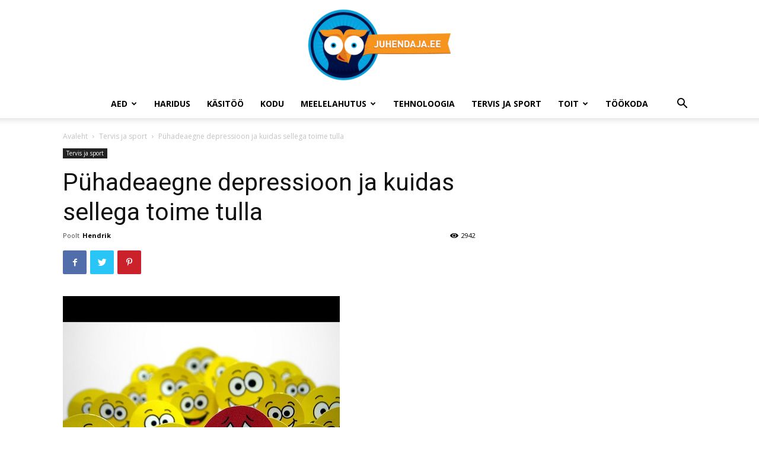

--- FILE ---
content_type: text/html; charset=UTF-8
request_url: https://juhendaja.ee/puhadeaegne-depressioon-ja-kuidas-sellega-toime-tulla-0374samm0/
body_size: 18820
content:
<!doctype html >
<!--[if IE 8]>    <html class="ie8" lang="en"> <![endif]-->
<!--[if IE 9]>    <html class="ie9" lang="en"> <![endif]-->
<!--[if gt IE 8]><!--> <html lang="et"> <!--<![endif]-->
<head>
    
    <meta charset="UTF-8" />
    <meta name="viewport" content="width=device-width, initial-scale=1.0">
    <link rel="pingback" href="https://juhendaja.ee/xmlrpc.php" />
    <meta name='robots' content='index, follow, max-image-preview:large, max-snippet:-1, max-video-preview:-1' />
	<style>img:is([sizes="auto" i], [sizes^="auto," i]) { contain-intrinsic-size: 3000px 1500px }</style>
	<meta property="og:image" content="https://juhendaja.ee/wp-content/uploads/2014/10/595.jpg" />
	<!-- This site is optimized with the Yoast SEO plugin v26.3 - https://yoast.com/wordpress/plugins/seo/ -->
	<title>Pühadeaegne depressioon ja kuidas sellega toime tulla - Juhendaja.ee</title>
	<link rel="canonical" href="https://juhendaja.ee/puhadeaegne-depressioon-ja-kuidas-sellega-toime-tulla-0374samm0/" />
	<meta property="og:locale" content="et_EE" />
	<meta property="og:type" content="article" />
	<meta property="og:title" content="Pühadeaegne depressioon ja kuidas sellega toime tulla - Juhendaja.ee" />
	<meta property="og:description" content="Ehkki paljude inimeste jaoks on pühad rõõmus ja helge aeg, mida täidavad peod ja sõbrad, leidub ka neid, kelle jaoks pühadehooaeg toob kaasa üksildustunde, kurbuse ja ärevuse. Seda tüüpi inimesed võivad end tunda teistest ära lõigatuna. Võib-olla vaevavad neid minevikus tehtud vead, kunagised ebaõnnestumised või ebakindel tulevik. Tegu on jõulumasendusega. Depressiivsus, kurbus ja viha, unehäired, [&hellip;]" />
	<meta property="og:url" content="https://juhendaja.ee/puhadeaegne-depressioon-ja-kuidas-sellega-toime-tulla-0374samm0/" />
	<meta property="og:site_name" content="Juhendaja.ee" />
	<meta property="article:publisher" content="https://www.facebook.com/Juhendaja" />
	<meta property="article:published_time" content="2014-10-05T14:17:57+00:00" />
	<meta property="og:image" content="https://juhendaja.ee/wp-content/uploads/2014/10/595.jpg" />
	<meta property="og:image:width" content="467" />
	<meta property="og:image:height" content="350" />
	<meta property="og:image:type" content="image/jpeg" />
	<meta name="author" content="Hendrik" />
	<meta name="twitter:label1" content="Written by" />
	<meta name="twitter:data1" content="Hendrik" />
	<meta name="twitter:label2" content="Est. reading time" />
	<meta name="twitter:data2" content="3 minutit" />
	<script type="application/ld+json" class="yoast-schema-graph">{"@context":"https://schema.org","@graph":[{"@type":"WebPage","@id":"https://juhendaja.ee/puhadeaegne-depressioon-ja-kuidas-sellega-toime-tulla-0374samm0/","url":"https://juhendaja.ee/puhadeaegne-depressioon-ja-kuidas-sellega-toime-tulla-0374samm0/","name":"Pühadeaegne depressioon ja kuidas sellega toime tulla - Juhendaja.ee","isPartOf":{"@id":"https://juhendaja.ee/#website"},"primaryImageOfPage":{"@id":"https://juhendaja.ee/puhadeaegne-depressioon-ja-kuidas-sellega-toime-tulla-0374samm0/#primaryimage"},"image":{"@id":"https://juhendaja.ee/puhadeaegne-depressioon-ja-kuidas-sellega-toime-tulla-0374samm0/#primaryimage"},"thumbnailUrl":"https://juhendaja.ee/wp-content/uploads/2014/10/595.jpg","datePublished":"2014-10-05T14:17:57+00:00","author":{"@id":"https://juhendaja.ee/#/schema/person/3b20e08bc3eea9c796d9ea016201d2d5"},"breadcrumb":{"@id":"https://juhendaja.ee/puhadeaegne-depressioon-ja-kuidas-sellega-toime-tulla-0374samm0/#breadcrumb"},"inLanguage":"et","potentialAction":[{"@type":"ReadAction","target":["https://juhendaja.ee/puhadeaegne-depressioon-ja-kuidas-sellega-toime-tulla-0374samm0/"]}]},{"@type":"ImageObject","inLanguage":"et","@id":"https://juhendaja.ee/puhadeaegne-depressioon-ja-kuidas-sellega-toime-tulla-0374samm0/#primaryimage","url":"https://juhendaja.ee/wp-content/uploads/2014/10/595.jpg","contentUrl":"https://juhendaja.ee/wp-content/uploads/2014/10/595.jpg","width":467,"height":350},{"@type":"BreadcrumbList","@id":"https://juhendaja.ee/puhadeaegne-depressioon-ja-kuidas-sellega-toime-tulla-0374samm0/#breadcrumb","itemListElement":[{"@type":"ListItem","position":1,"name":"Home","item":"https://juhendaja.ee/"},{"@type":"ListItem","position":2,"name":"Pühadeaegne depressioon ja kuidas sellega toime tulla"}]},{"@type":"WebSite","@id":"https://juhendaja.ee/#website","url":"https://juhendaja.ee/","name":"Juhendaja.ee","description":"K&auml;sit&ouml;&ouml;, kokanduse, aianduse juhendid ning tootearvustused","potentialAction":[{"@type":"SearchAction","target":{"@type":"EntryPoint","urlTemplate":"https://juhendaja.ee/?s={search_term_string}"},"query-input":{"@type":"PropertyValueSpecification","valueRequired":true,"valueName":"search_term_string"}}],"inLanguage":"et"},{"@type":"Person","@id":"https://juhendaja.ee/#/schema/person/3b20e08bc3eea9c796d9ea016201d2d5","name":"Hendrik","image":{"@type":"ImageObject","inLanguage":"et","@id":"https://juhendaja.ee/#/schema/person/image/","url":"https://secure.gravatar.com/avatar/5053fd781bb54cc005c34de4a85add55?s=96&d=mm&r=g","contentUrl":"https://secure.gravatar.com/avatar/5053fd781bb54cc005c34de4a85add55?s=96&d=mm&r=g","caption":"Hendrik"},"url":"https://juhendaja.ee/author/admin/"}]}</script>
	<!-- / Yoast SEO plugin. -->


<link rel='dns-prefetch' href='//fonts.googleapis.com' />
<link rel="alternate" type="application/rss+xml" title="Juhendaja.ee &raquo; RSS" href="https://juhendaja.ee/feed/" />
<link rel="alternate" type="application/rss+xml" title="Juhendaja.ee &raquo; Kommentaaride RSS" href="https://juhendaja.ee/comments/feed/" />
<link rel="alternate" type="application/rss+xml" title="Juhendaja.ee &raquo; Pühadeaegne depressioon ja kuidas sellega toime tulla Kommentaaride RSS" href="https://juhendaja.ee/puhadeaegne-depressioon-ja-kuidas-sellega-toime-tulla-0374samm0/feed/" />


<!-- Last Modified Schema is inserted by the WP Last Modified Info plugin v1.9.3 - https://wordpress.org/plugins/wp-last-modified-info/ -->
<script type="application/ld+json">{"@context":"https:\/\/schema.org\/","@type":"CreativeWork","dateModified":"2014-10-05T14:17:57+00:00","headline":"P\u00fchadeaegne depressioon ja kuidas sellega toime tulla","description":"Ehkki paljude inimeste jaoks on p\u00fchad r\u00f5\u00f5mus ja helge aeg, mida t\u00e4idavad peod ja s\u00f5brad, leidub ka neid, kelle jaoks p\u00fchadehooaeg toob kaasa \u00fcksildustunde, kurbuse ja \u00e4revuse. Seda t\u00fc\u00fcpi inimesed v\u00f5ivad end tunda teistest \u00e4ra l\u00f5igatuna. V\u00f5ib-olla vaevavad neid minevikus tehtud vead, kunagised eba\u00f5nnestumised v\u00f5i ebakindel tulevik. Tegu on j\u00f5ulumasendusega. Depressiivsus, kurbus ja viha, uneh\u00e4ired, nutuhood, pidevalt surmast ja enesetapust","mainEntityOfPage":{"@type":"WebPage","@id":"https:\/\/juhendaja.ee\/puhadeaegne-depressioon-ja-kuidas-sellega-toime-tulla-0374samm0\/"},"author":{"@type":"Person","name":"Hendrik","url":"https:\/\/juhendaja.ee\/author\/admin\/","description":""}}</script>

<script type="text/javascript">
/* <![CDATA[ */
window._wpemojiSettings = {"baseUrl":"https:\/\/s.w.org\/images\/core\/emoji\/15.0.3\/72x72\/","ext":".png","svgUrl":"https:\/\/s.w.org\/images\/core\/emoji\/15.0.3\/svg\/","svgExt":".svg","source":{"concatemoji":"https:\/\/juhendaja.ee\/wp-includes\/js\/wp-emoji-release.min.js?ver=6.7.4"}};
/*! This file is auto-generated */
!function(i,n){var o,s,e;function c(e){try{var t={supportTests:e,timestamp:(new Date).valueOf()};sessionStorage.setItem(o,JSON.stringify(t))}catch(e){}}function p(e,t,n){e.clearRect(0,0,e.canvas.width,e.canvas.height),e.fillText(t,0,0);var t=new Uint32Array(e.getImageData(0,0,e.canvas.width,e.canvas.height).data),r=(e.clearRect(0,0,e.canvas.width,e.canvas.height),e.fillText(n,0,0),new Uint32Array(e.getImageData(0,0,e.canvas.width,e.canvas.height).data));return t.every(function(e,t){return e===r[t]})}function u(e,t,n){switch(t){case"flag":return n(e,"\ud83c\udff3\ufe0f\u200d\u26a7\ufe0f","\ud83c\udff3\ufe0f\u200b\u26a7\ufe0f")?!1:!n(e,"\ud83c\uddfa\ud83c\uddf3","\ud83c\uddfa\u200b\ud83c\uddf3")&&!n(e,"\ud83c\udff4\udb40\udc67\udb40\udc62\udb40\udc65\udb40\udc6e\udb40\udc67\udb40\udc7f","\ud83c\udff4\u200b\udb40\udc67\u200b\udb40\udc62\u200b\udb40\udc65\u200b\udb40\udc6e\u200b\udb40\udc67\u200b\udb40\udc7f");case"emoji":return!n(e,"\ud83d\udc26\u200d\u2b1b","\ud83d\udc26\u200b\u2b1b")}return!1}function f(e,t,n){var r="undefined"!=typeof WorkerGlobalScope&&self instanceof WorkerGlobalScope?new OffscreenCanvas(300,150):i.createElement("canvas"),a=r.getContext("2d",{willReadFrequently:!0}),o=(a.textBaseline="top",a.font="600 32px Arial",{});return e.forEach(function(e){o[e]=t(a,e,n)}),o}function t(e){var t=i.createElement("script");t.src=e,t.defer=!0,i.head.appendChild(t)}"undefined"!=typeof Promise&&(o="wpEmojiSettingsSupports",s=["flag","emoji"],n.supports={everything:!0,everythingExceptFlag:!0},e=new Promise(function(e){i.addEventListener("DOMContentLoaded",e,{once:!0})}),new Promise(function(t){var n=function(){try{var e=JSON.parse(sessionStorage.getItem(o));if("object"==typeof e&&"number"==typeof e.timestamp&&(new Date).valueOf()<e.timestamp+604800&&"object"==typeof e.supportTests)return e.supportTests}catch(e){}return null}();if(!n){if("undefined"!=typeof Worker&&"undefined"!=typeof OffscreenCanvas&&"undefined"!=typeof URL&&URL.createObjectURL&&"undefined"!=typeof Blob)try{var e="postMessage("+f.toString()+"("+[JSON.stringify(s),u.toString(),p.toString()].join(",")+"));",r=new Blob([e],{type:"text/javascript"}),a=new Worker(URL.createObjectURL(r),{name:"wpTestEmojiSupports"});return void(a.onmessage=function(e){c(n=e.data),a.terminate(),t(n)})}catch(e){}c(n=f(s,u,p))}t(n)}).then(function(e){for(var t in e)n.supports[t]=e[t],n.supports.everything=n.supports.everything&&n.supports[t],"flag"!==t&&(n.supports.everythingExceptFlag=n.supports.everythingExceptFlag&&n.supports[t]);n.supports.everythingExceptFlag=n.supports.everythingExceptFlag&&!n.supports.flag,n.DOMReady=!1,n.readyCallback=function(){n.DOMReady=!0}}).then(function(){return e}).then(function(){var e;n.supports.everything||(n.readyCallback(),(e=n.source||{}).concatemoji?t(e.concatemoji):e.wpemoji&&e.twemoji&&(t(e.twemoji),t(e.wpemoji)))}))}((window,document),window._wpemojiSettings);
/* ]]> */
</script>
<style id='wp-emoji-styles-inline-css' type='text/css'>

	img.wp-smiley, img.emoji {
		display: inline !important;
		border: none !important;
		box-shadow: none !important;
		height: 1em !important;
		width: 1em !important;
		margin: 0 0.07em !important;
		vertical-align: -0.1em !important;
		background: none !important;
		padding: 0 !important;
	}
</style>
<link rel='stylesheet' id='wp-block-library-css' href='https://juhendaja.ee/wp-includes/css/dist/block-library/style.min.css?ver=6.7.4' type='text/css' media='all' />
<link rel='stylesheet' id='quads-style-css-css' href='https://juhendaja.ee/wp-content/plugins/quick-adsense-reloaded/includes/gutenberg/dist/blocks.style.build.css?ver=2.0.95' type='text/css' media='all' />
<style id='classic-theme-styles-inline-css' type='text/css'>
/*! This file is auto-generated */
.wp-block-button__link{color:#fff;background-color:#32373c;border-radius:9999px;box-shadow:none;text-decoration:none;padding:calc(.667em + 2px) calc(1.333em + 2px);font-size:1.125em}.wp-block-file__button{background:#32373c;color:#fff;text-decoration:none}
</style>
<style id='global-styles-inline-css' type='text/css'>
:root{--wp--preset--aspect-ratio--square: 1;--wp--preset--aspect-ratio--4-3: 4/3;--wp--preset--aspect-ratio--3-4: 3/4;--wp--preset--aspect-ratio--3-2: 3/2;--wp--preset--aspect-ratio--2-3: 2/3;--wp--preset--aspect-ratio--16-9: 16/9;--wp--preset--aspect-ratio--9-16: 9/16;--wp--preset--color--black: #000000;--wp--preset--color--cyan-bluish-gray: #abb8c3;--wp--preset--color--white: #ffffff;--wp--preset--color--pale-pink: #f78da7;--wp--preset--color--vivid-red: #cf2e2e;--wp--preset--color--luminous-vivid-orange: #ff6900;--wp--preset--color--luminous-vivid-amber: #fcb900;--wp--preset--color--light-green-cyan: #7bdcb5;--wp--preset--color--vivid-green-cyan: #00d084;--wp--preset--color--pale-cyan-blue: #8ed1fc;--wp--preset--color--vivid-cyan-blue: #0693e3;--wp--preset--color--vivid-purple: #9b51e0;--wp--preset--gradient--vivid-cyan-blue-to-vivid-purple: linear-gradient(135deg,rgba(6,147,227,1) 0%,rgb(155,81,224) 100%);--wp--preset--gradient--light-green-cyan-to-vivid-green-cyan: linear-gradient(135deg,rgb(122,220,180) 0%,rgb(0,208,130) 100%);--wp--preset--gradient--luminous-vivid-amber-to-luminous-vivid-orange: linear-gradient(135deg,rgba(252,185,0,1) 0%,rgba(255,105,0,1) 100%);--wp--preset--gradient--luminous-vivid-orange-to-vivid-red: linear-gradient(135deg,rgba(255,105,0,1) 0%,rgb(207,46,46) 100%);--wp--preset--gradient--very-light-gray-to-cyan-bluish-gray: linear-gradient(135deg,rgb(238,238,238) 0%,rgb(169,184,195) 100%);--wp--preset--gradient--cool-to-warm-spectrum: linear-gradient(135deg,rgb(74,234,220) 0%,rgb(151,120,209) 20%,rgb(207,42,186) 40%,rgb(238,44,130) 60%,rgb(251,105,98) 80%,rgb(254,248,76) 100%);--wp--preset--gradient--blush-light-purple: linear-gradient(135deg,rgb(255,206,236) 0%,rgb(152,150,240) 100%);--wp--preset--gradient--blush-bordeaux: linear-gradient(135deg,rgb(254,205,165) 0%,rgb(254,45,45) 50%,rgb(107,0,62) 100%);--wp--preset--gradient--luminous-dusk: linear-gradient(135deg,rgb(255,203,112) 0%,rgb(199,81,192) 50%,rgb(65,88,208) 100%);--wp--preset--gradient--pale-ocean: linear-gradient(135deg,rgb(255,245,203) 0%,rgb(182,227,212) 50%,rgb(51,167,181) 100%);--wp--preset--gradient--electric-grass: linear-gradient(135deg,rgb(202,248,128) 0%,rgb(113,206,126) 100%);--wp--preset--gradient--midnight: linear-gradient(135deg,rgb(2,3,129) 0%,rgb(40,116,252) 100%);--wp--preset--font-size--small: 11px;--wp--preset--font-size--medium: 20px;--wp--preset--font-size--large: 32px;--wp--preset--font-size--x-large: 42px;--wp--preset--font-size--regular: 15px;--wp--preset--font-size--larger: 50px;--wp--preset--spacing--20: 0.44rem;--wp--preset--spacing--30: 0.67rem;--wp--preset--spacing--40: 1rem;--wp--preset--spacing--50: 1.5rem;--wp--preset--spacing--60: 2.25rem;--wp--preset--spacing--70: 3.38rem;--wp--preset--spacing--80: 5.06rem;--wp--preset--shadow--natural: 6px 6px 9px rgba(0, 0, 0, 0.2);--wp--preset--shadow--deep: 12px 12px 50px rgba(0, 0, 0, 0.4);--wp--preset--shadow--sharp: 6px 6px 0px rgba(0, 0, 0, 0.2);--wp--preset--shadow--outlined: 6px 6px 0px -3px rgba(255, 255, 255, 1), 6px 6px rgba(0, 0, 0, 1);--wp--preset--shadow--crisp: 6px 6px 0px rgba(0, 0, 0, 1);}:where(.is-layout-flex){gap: 0.5em;}:where(.is-layout-grid){gap: 0.5em;}body .is-layout-flex{display: flex;}.is-layout-flex{flex-wrap: wrap;align-items: center;}.is-layout-flex > :is(*, div){margin: 0;}body .is-layout-grid{display: grid;}.is-layout-grid > :is(*, div){margin: 0;}:where(.wp-block-columns.is-layout-flex){gap: 2em;}:where(.wp-block-columns.is-layout-grid){gap: 2em;}:where(.wp-block-post-template.is-layout-flex){gap: 1.25em;}:where(.wp-block-post-template.is-layout-grid){gap: 1.25em;}.has-black-color{color: var(--wp--preset--color--black) !important;}.has-cyan-bluish-gray-color{color: var(--wp--preset--color--cyan-bluish-gray) !important;}.has-white-color{color: var(--wp--preset--color--white) !important;}.has-pale-pink-color{color: var(--wp--preset--color--pale-pink) !important;}.has-vivid-red-color{color: var(--wp--preset--color--vivid-red) !important;}.has-luminous-vivid-orange-color{color: var(--wp--preset--color--luminous-vivid-orange) !important;}.has-luminous-vivid-amber-color{color: var(--wp--preset--color--luminous-vivid-amber) !important;}.has-light-green-cyan-color{color: var(--wp--preset--color--light-green-cyan) !important;}.has-vivid-green-cyan-color{color: var(--wp--preset--color--vivid-green-cyan) !important;}.has-pale-cyan-blue-color{color: var(--wp--preset--color--pale-cyan-blue) !important;}.has-vivid-cyan-blue-color{color: var(--wp--preset--color--vivid-cyan-blue) !important;}.has-vivid-purple-color{color: var(--wp--preset--color--vivid-purple) !important;}.has-black-background-color{background-color: var(--wp--preset--color--black) !important;}.has-cyan-bluish-gray-background-color{background-color: var(--wp--preset--color--cyan-bluish-gray) !important;}.has-white-background-color{background-color: var(--wp--preset--color--white) !important;}.has-pale-pink-background-color{background-color: var(--wp--preset--color--pale-pink) !important;}.has-vivid-red-background-color{background-color: var(--wp--preset--color--vivid-red) !important;}.has-luminous-vivid-orange-background-color{background-color: var(--wp--preset--color--luminous-vivid-orange) !important;}.has-luminous-vivid-amber-background-color{background-color: var(--wp--preset--color--luminous-vivid-amber) !important;}.has-light-green-cyan-background-color{background-color: var(--wp--preset--color--light-green-cyan) !important;}.has-vivid-green-cyan-background-color{background-color: var(--wp--preset--color--vivid-green-cyan) !important;}.has-pale-cyan-blue-background-color{background-color: var(--wp--preset--color--pale-cyan-blue) !important;}.has-vivid-cyan-blue-background-color{background-color: var(--wp--preset--color--vivid-cyan-blue) !important;}.has-vivid-purple-background-color{background-color: var(--wp--preset--color--vivid-purple) !important;}.has-black-border-color{border-color: var(--wp--preset--color--black) !important;}.has-cyan-bluish-gray-border-color{border-color: var(--wp--preset--color--cyan-bluish-gray) !important;}.has-white-border-color{border-color: var(--wp--preset--color--white) !important;}.has-pale-pink-border-color{border-color: var(--wp--preset--color--pale-pink) !important;}.has-vivid-red-border-color{border-color: var(--wp--preset--color--vivid-red) !important;}.has-luminous-vivid-orange-border-color{border-color: var(--wp--preset--color--luminous-vivid-orange) !important;}.has-luminous-vivid-amber-border-color{border-color: var(--wp--preset--color--luminous-vivid-amber) !important;}.has-light-green-cyan-border-color{border-color: var(--wp--preset--color--light-green-cyan) !important;}.has-vivid-green-cyan-border-color{border-color: var(--wp--preset--color--vivid-green-cyan) !important;}.has-pale-cyan-blue-border-color{border-color: var(--wp--preset--color--pale-cyan-blue) !important;}.has-vivid-cyan-blue-border-color{border-color: var(--wp--preset--color--vivid-cyan-blue) !important;}.has-vivid-purple-border-color{border-color: var(--wp--preset--color--vivid-purple) !important;}.has-vivid-cyan-blue-to-vivid-purple-gradient-background{background: var(--wp--preset--gradient--vivid-cyan-blue-to-vivid-purple) !important;}.has-light-green-cyan-to-vivid-green-cyan-gradient-background{background: var(--wp--preset--gradient--light-green-cyan-to-vivid-green-cyan) !important;}.has-luminous-vivid-amber-to-luminous-vivid-orange-gradient-background{background: var(--wp--preset--gradient--luminous-vivid-amber-to-luminous-vivid-orange) !important;}.has-luminous-vivid-orange-to-vivid-red-gradient-background{background: var(--wp--preset--gradient--luminous-vivid-orange-to-vivid-red) !important;}.has-very-light-gray-to-cyan-bluish-gray-gradient-background{background: var(--wp--preset--gradient--very-light-gray-to-cyan-bluish-gray) !important;}.has-cool-to-warm-spectrum-gradient-background{background: var(--wp--preset--gradient--cool-to-warm-spectrum) !important;}.has-blush-light-purple-gradient-background{background: var(--wp--preset--gradient--blush-light-purple) !important;}.has-blush-bordeaux-gradient-background{background: var(--wp--preset--gradient--blush-bordeaux) !important;}.has-luminous-dusk-gradient-background{background: var(--wp--preset--gradient--luminous-dusk) !important;}.has-pale-ocean-gradient-background{background: var(--wp--preset--gradient--pale-ocean) !important;}.has-electric-grass-gradient-background{background: var(--wp--preset--gradient--electric-grass) !important;}.has-midnight-gradient-background{background: var(--wp--preset--gradient--midnight) !important;}.has-small-font-size{font-size: var(--wp--preset--font-size--small) !important;}.has-medium-font-size{font-size: var(--wp--preset--font-size--medium) !important;}.has-large-font-size{font-size: var(--wp--preset--font-size--large) !important;}.has-x-large-font-size{font-size: var(--wp--preset--font-size--x-large) !important;}
:where(.wp-block-post-template.is-layout-flex){gap: 1.25em;}:where(.wp-block-post-template.is-layout-grid){gap: 1.25em;}
:where(.wp-block-columns.is-layout-flex){gap: 2em;}:where(.wp-block-columns.is-layout-grid){gap: 2em;}
:root :where(.wp-block-pullquote){font-size: 1.5em;line-height: 1.6;}
</style>
<link rel='stylesheet' id='contact-form-7-css' href='https://juhendaja.ee/wp-content/plugins/contact-form-7/includes/css/styles.css?ver=6.1.3' type='text/css' media='all' />
<link rel='stylesheet' id='ez-toc-css' href='https://juhendaja.ee/wp-content/plugins/easy-table-of-contents/assets/css/screen.min.css?ver=2.0.76' type='text/css' media='all' />
<style id='ez-toc-inline-css' type='text/css'>
div#ez-toc-container .ez-toc-title {font-size: 120%;}div#ez-toc-container .ez-toc-title {font-weight: 500;}div#ez-toc-container ul li , div#ez-toc-container ul li a {font-size: 95%;}div#ez-toc-container ul li , div#ez-toc-container ul li a {font-weight: 500;}div#ez-toc-container nav ul ul li {font-size: 90%;}div#ez-toc-container {width: 100%;}
.ez-toc-container-direction {direction: ltr;}.ez-toc-counter ul{counter-reset: item ;}.ez-toc-counter nav ul li a::before {content: counters(item, '.', decimal) '. ';display: inline-block;counter-increment: item;flex-grow: 0;flex-shrink: 0;margin-right: .2em; float: left; }.ez-toc-widget-direction {direction: ltr;}.ez-toc-widget-container ul{counter-reset: item ;}.ez-toc-widget-container nav ul li a::before {content: counters(item, '.', decimal) '. ';display: inline-block;counter-increment: item;flex-grow: 0;flex-shrink: 0;margin-right: .2em; float: left; }
</style>
<link rel='stylesheet' id='google-fonts-style-css' href='https://fonts.googleapis.com/css?family=Open+Sans%3A300italic%2C400%2C400italic%2C600%2C600italic%2C700%7CRoboto%3A300%2C400%2C400italic%2C500%2C500italic%2C700%2C900&#038;ver=9.6.1' type='text/css' media='all' />
<link rel='stylesheet' id='tablepress-default-css' href='https://juhendaja.ee/wp-content/plugins/tablepress/css/build/default.css?ver=3.2.5' type='text/css' media='all' />
<link rel='stylesheet' id='td-theme-css' href='https://juhendaja.ee/wp-content/themes/Newspaper/style.css?ver=9.6.1' type='text/css' media='all' />
<style id='quads-styles-inline-css' type='text/css'>

    .quads-location ins.adsbygoogle {
        background: transparent !important;
    }.quads-location .quads_rotator_img{ opacity:1 !important;}
    .quads.quads_ad_container { display: grid; grid-template-columns: auto; grid-gap: 10px; padding: 10px; }
    .grid_image{animation: fadeIn 0.5s;-webkit-animation: fadeIn 0.5s;-moz-animation: fadeIn 0.5s;
        -o-animation: fadeIn 0.5s;-ms-animation: fadeIn 0.5s;}
    .quads-ad-label { font-size: 12px; text-align: center; color: #333;}
    .quads_click_impression { display: none;} .quads-location, .quads-ads-space{max-width:100%;} @media only screen and (max-width: 480px) { .quads-ads-space, .penci-builder-element .quads-ads-space{max-width:340px;}}
</style>
<script type="text/javascript" src="https://juhendaja.ee/wp-includes/js/jquery/jquery.min.js?ver=3.7.1" id="jquery-core-js"></script>
<script type="text/javascript" src="https://juhendaja.ee/wp-includes/js/jquery/jquery-migrate.min.js?ver=3.4.1" id="jquery-migrate-js"></script>
<link rel="https://api.w.org/" href="https://juhendaja.ee/wp-json/" /><link rel="alternate" title="JSON" type="application/json" href="https://juhendaja.ee/wp-json/wp/v2/posts/1831" /><link rel="EditURI" type="application/rsd+xml" title="RSD" href="https://juhendaja.ee/xmlrpc.php?rsd" />
<meta name="generator" content="WordPress 6.7.4" />
<link rel='shortlink' href='https://juhendaja.ee/?p=1831' />
<link rel="alternate" title="oEmbed (JSON)" type="application/json+oembed" href="https://juhendaja.ee/wp-json/oembed/1.0/embed?url=https%3A%2F%2Fjuhendaja.ee%2Fpuhadeaegne-depressioon-ja-kuidas-sellega-toime-tulla-0374samm0%2F" />
<link rel="alternate" title="oEmbed (XML)" type="text/xml+oembed" href="https://juhendaja.ee/wp-json/oembed/1.0/embed?url=https%3A%2F%2Fjuhendaja.ee%2Fpuhadeaegne-depressioon-ja-kuidas-sellega-toime-tulla-0374samm0%2F&#038;format=xml" />
<script>document.cookie = 'quads_browser_width='+screen.width;</script><!--[if lt IE 9]><script src="https://cdnjs.cloudflare.com/ajax/libs/html5shiv/3.7.3/html5shiv.js"></script><![endif]-->
    <meta name="generator" content="Elementor 3.32.5; features: additional_custom_breakpoints; settings: css_print_method-external, google_font-enabled, font_display-auto">
			<style>
				.e-con.e-parent:nth-of-type(n+4):not(.e-lazyloaded):not(.e-no-lazyload),
				.e-con.e-parent:nth-of-type(n+4):not(.e-lazyloaded):not(.e-no-lazyload) * {
					background-image: none !important;
				}
				@media screen and (max-height: 1024px) {
					.e-con.e-parent:nth-of-type(n+3):not(.e-lazyloaded):not(.e-no-lazyload),
					.e-con.e-parent:nth-of-type(n+3):not(.e-lazyloaded):not(.e-no-lazyload) * {
						background-image: none !important;
					}
				}
				@media screen and (max-height: 640px) {
					.e-con.e-parent:nth-of-type(n+2):not(.e-lazyloaded):not(.e-no-lazyload),
					.e-con.e-parent:nth-of-type(n+2):not(.e-lazyloaded):not(.e-no-lazyload) * {
						background-image: none !important;
					}
				}
			</style>
			
<!-- JS generated by theme -->

<script>
    
    

	    var tdBlocksArray = []; //here we store all the items for the current page

	    //td_block class - each ajax block uses a object of this class for requests
	    function tdBlock() {
		    this.id = '';
		    this.block_type = 1; //block type id (1-234 etc)
		    this.atts = '';
		    this.td_column_number = '';
		    this.td_current_page = 1; //
		    this.post_count = 0; //from wp
		    this.found_posts = 0; //from wp
		    this.max_num_pages = 0; //from wp
		    this.td_filter_value = ''; //current live filter value
		    this.is_ajax_running = false;
		    this.td_user_action = ''; // load more or infinite loader (used by the animation)
		    this.header_color = '';
		    this.ajax_pagination_infinite_stop = ''; //show load more at page x
	    }


        // td_js_generator - mini detector
        (function(){
            var htmlTag = document.getElementsByTagName("html")[0];

	        if ( navigator.userAgent.indexOf("MSIE 10.0") > -1 ) {
                htmlTag.className += ' ie10';
            }

            if ( !!navigator.userAgent.match(/Trident.*rv\:11\./) ) {
                htmlTag.className += ' ie11';
            }

	        if ( navigator.userAgent.indexOf("Edge") > -1 ) {
                htmlTag.className += ' ieEdge';
            }

            if ( /(iPad|iPhone|iPod)/g.test(navigator.userAgent) ) {
                htmlTag.className += ' td-md-is-ios';
            }

            var user_agent = navigator.userAgent.toLowerCase();
            if ( user_agent.indexOf("android") > -1 ) {
                htmlTag.className += ' td-md-is-android';
            }

            if ( -1 !== navigator.userAgent.indexOf('Mac OS X')  ) {
                htmlTag.className += ' td-md-is-os-x';
            }

            if ( /chrom(e|ium)/.test(navigator.userAgent.toLowerCase()) ) {
               htmlTag.className += ' td-md-is-chrome';
            }

            if ( -1 !== navigator.userAgent.indexOf('Firefox') ) {
                htmlTag.className += ' td-md-is-firefox';
            }

            if ( -1 !== navigator.userAgent.indexOf('Safari') && -1 === navigator.userAgent.indexOf('Chrome') ) {
                htmlTag.className += ' td-md-is-safari';
            }

            if( -1 !== navigator.userAgent.indexOf('IEMobile') ){
                htmlTag.className += ' td-md-is-iemobile';
            }

        })();




        var tdLocalCache = {};

        ( function () {
            "use strict";

            tdLocalCache = {
                data: {},
                remove: function (resource_id) {
                    delete tdLocalCache.data[resource_id];
                },
                exist: function (resource_id) {
                    return tdLocalCache.data.hasOwnProperty(resource_id) && tdLocalCache.data[resource_id] !== null;
                },
                get: function (resource_id) {
                    return tdLocalCache.data[resource_id];
                },
                set: function (resource_id, cachedData) {
                    tdLocalCache.remove(resource_id);
                    tdLocalCache.data[resource_id] = cachedData;
                }
            };
        })();

    
    
var td_viewport_interval_list=[{"limitBottom":767,"sidebarWidth":228},{"limitBottom":1018,"sidebarWidth":300},{"limitBottom":1140,"sidebarWidth":324}];
var td_animation_stack_effect="type0";
var tds_animation_stack=true;
var td_animation_stack_specific_selectors=".entry-thumb, img";
var td_animation_stack_general_selectors=".td-animation-stack img, .td-animation-stack .entry-thumb, .post img";
var td_ajax_url="https:\/\/juhendaja.ee\/wp-admin\/admin-ajax.php?td_theme_name=Newspaper&v=9.6.1";
var td_get_template_directory_uri="https:\/\/juhendaja.ee\/wp-content\/themes\/Newspaper";
var tds_snap_menu="";
var tds_logo_on_sticky="";
var tds_header_style="10";
var td_please_wait="Palun oota ...";
var td_email_user_pass_incorrect="Kasutaja v\u00f5i parool vale!";
var td_email_user_incorrect="Vale e-mail v\u00f5i kasutajanime vale!";
var td_email_incorrect="Vale e-mail!";
var tds_more_articles_on_post_enable="";
var tds_more_articles_on_post_time_to_wait="";
var tds_more_articles_on_post_pages_distance_from_top=0;
var tds_theme_color_site_wide="#4db2ec";
var tds_smart_sidebar="";
var tdThemeName="Newspaper";
var td_magnific_popup_translation_tPrev="Eelmise (vasak nooleklahv)";
var td_magnific_popup_translation_tNext="J\u00e4rgmine (parem nooleklahv)";
var td_magnific_popup_translation_tCounter="%curr% of %total%";
var td_magnific_popup_translation_ajax_tError="Sisu %url% ei saa laadida.";
var td_magnific_popup_translation_image_tError="Image #%curr% ei saa laadida.";
var tdDateNamesI18n={"month_names":["jaanuar","veebruar","m\u00e4rts","aprill","mai","juuni","juuli","august","september","oktoober","november","detsember"],"month_names_short":["jaan.","veebr.","m\u00e4rts","apr.","mai","juuni","juuli","aug.","sept.","okt.","nov.","dets."],"day_names":["P\u00fchap\u00e4ev","Esmasp\u00e4ev","Teisip\u00e4ev","Kolmap\u00e4ev","Neljap\u00e4ev","Reede","Laup\u00e4ev"],"day_names_short":["P","E","T","K","N","R","L"]};
var td_ad_background_click_link="http:\/\/www.bugashop.ee\/";
var td_ad_background_click_target="_blank";
</script>

<!-- Global site tag (gtag.js) - Google Analytics -->
<script async src="https://www.googletagmanager.com/gtag/js?id=UA-39896311-1"></script>
<script>
  window.dataLayer = window.dataLayer || [];
  function gtag(){dataLayer.push(arguments);}
  gtag('js', new Date());

  gtag('config', 'UA-39896311-1');
</script>


<script type="application/ld+json">
    {
        "@context": "http://schema.org",
        "@type": "BreadcrumbList",
        "itemListElement": [
            {
                "@type": "ListItem",
                "position": 1,
                "item": {
                    "@type": "WebSite",
                    "@id": "https://juhendaja.ee/",
                    "name": "Avaleht"
                }
            },
            {
                "@type": "ListItem",
                "position": 2,
                    "item": {
                    "@type": "WebPage",
                    "@id": "https://juhendaja.ee/tervis-ja-sport/",
                    "name": "Tervis ja sport"
                }
            }
            ,{
                "@type": "ListItem",
                "position": 3,
                    "item": {
                    "@type": "WebPage",
                    "@id": "https://juhendaja.ee/puhadeaegne-depressioon-ja-kuidas-sellega-toime-tulla-0374samm0/",
                    "name": "Pühadeaegne depressioon ja kuidas sellega toime tulla"                                
                }
            }    
        ]
    }
</script>
<link rel="icon" href="https://juhendaja.ee/wp-content/uploads/2017/08/cropped-juhendaja-logo-noslogan-32x32.jpg" sizes="32x32" />
<link rel="icon" href="https://juhendaja.ee/wp-content/uploads/2017/08/cropped-juhendaja-logo-noslogan-192x192.jpg" sizes="192x192" />
<link rel="apple-touch-icon" href="https://juhendaja.ee/wp-content/uploads/2017/08/cropped-juhendaja-logo-noslogan-180x180.jpg" />
<meta name="msapplication-TileImage" content="https://juhendaja.ee/wp-content/uploads/2017/08/cropped-juhendaja-logo-noslogan-270x270.jpg" />
	
	
</head>

<body class="post-template-default single single-post postid-1831 single-format-standard puhadeaegne-depressioon-ja-kuidas-sellega-toime-tulla-0374samm0 global-block-template-1 elementor-default elementor-kit-5358 td-animation-stack-type0 td-full-layout" itemscope="itemscope" itemtype="https://schema.org/WebPage">

        <div class="td-scroll-up"><i class="td-icon-menu-up"></i></div>
    
    <div class="td-menu-background"></div>
<div id="td-mobile-nav">
    <div class="td-mobile-container">
        <!-- mobile menu top section -->
        <div class="td-menu-socials-wrap">
            <!-- socials -->
            <div class="td-menu-socials">
                            </div>
            <!-- close button -->
            <div class="td-mobile-close">
                <a href="#"><i class="td-icon-close-mobile"></i></a>
            </div>
        </div>

        <!-- login section -->
        
        <!-- menu section -->
        <div class="td-mobile-content">
            <div class="menu-keskmine-container"><ul id="menu-keskmine" class="td-mobile-main-menu"><li id="menu-item-106" class="menu-item menu-item-type-taxonomy menu-item-object-category menu-item-first menu-item-has-children menu-item-106"><a href="https://juhendaja.ee/aed/">Aed<i class="td-icon-menu-right td-element-after"></i></a>
<ul class="sub-menu">
	<li id="menu-item-0" class="menu-item-0"><a href="https://juhendaja.ee/aed/maitsetaimed/">Maitsetaimed</a></li>
</ul>
</li>
<li id="menu-item-107" class="menu-item menu-item-type-taxonomy menu-item-object-category menu-item-107"><a href="https://juhendaja.ee/haridus/">Haridus</a></li>
<li id="menu-item-109" class="menu-item menu-item-type-taxonomy menu-item-object-category menu-item-109"><a href="https://juhendaja.ee/kasitoo/">Käsitöö</a></li>
<li id="menu-item-110" class="menu-item menu-item-type-taxonomy menu-item-object-category menu-item-110"><a href="https://juhendaja.ee/kodu/">Kodu</a></li>
<li id="menu-item-111" class="menu-item menu-item-type-taxonomy menu-item-object-category menu-item-has-children menu-item-111"><a href="https://juhendaja.ee/meelelahutus/">Meelelahutus<i class="td-icon-menu-right td-element-after"></i></a>
<ul class="sub-menu">
	<li class="menu-item-0"><a href="https://juhendaja.ee/meelelahutus/ilunipid/">Ilunipid</a></li>
</ul>
</li>
<li id="menu-item-112" class="menu-item menu-item-type-taxonomy menu-item-object-category menu-item-112"><a href="https://juhendaja.ee/tehnoloogia/">Tehnoloogia</a></li>
<li id="menu-item-113" class="menu-item menu-item-type-taxonomy menu-item-object-category current-post-ancestor current-menu-parent current-post-parent menu-item-113"><a href="https://juhendaja.ee/tervis-ja-sport/">Tervis ja sport</a></li>
<li id="menu-item-114" class="menu-item menu-item-type-taxonomy menu-item-object-category menu-item-has-children menu-item-has-children menu-item-114"><a href="https://juhendaja.ee/toit/">Toit<i class="td-icon-menu-right td-element-after"></i></a>
<ul class="sub-menu">
	<li class="menu-item-0"><a href="https://juhendaja.ee/toit/retseptid/">Retseptid</a></li>
	<li class="menu-item-0"><a href="https://juhendaja.ee/toit/tervislik-toitumine/">Tervislik toitumine</a></li>
	<li id="menu-item-5265" class="menu-item menu-item-type-taxonomy menu-item-object-category menu-item-5265"><a href="https://juhendaja.ee/toit/retseptid/">Retseptid</a></li>
	<li id="menu-item-4407" class="menu-item menu-item-type-taxonomy menu-item-object-category menu-item-4407"><a href="https://juhendaja.ee/toit/tervislik-toitumine/">Tervislik toitumine</a></li>
</ul>
</li>
<li id="menu-item-115" class="menu-item menu-item-type-taxonomy menu-item-object-category menu-item-115"><a href="https://juhendaja.ee/tookoda/">Töökoda</a></li>
</ul></div>        </div>
    </div>

    <!-- register/login section -->
    </div>    <div class="td-search-background"></div>
<div class="td-search-wrap-mob">
	<div class="td-drop-down-search" aria-labelledby="td-header-search-button">
		<form method="get" class="td-search-form" action="https://juhendaja.ee/">
			<!-- close button -->
			<div class="td-search-close">
				<a href="#"><i class="td-icon-close-mobile"></i></a>
			</div>
			<div role="search" class="td-search-input">
				<span>Otsing</span>
				<input id="td-header-search-mob" type="text" value="" name="s" autocomplete="off" />
			</div>
		</form>
		<div id="td-aj-search-mob"></div>
	</div>
</div>

    <style>
        @media (max-width: 767px) {
            .td-header-desktop-wrap {
                display: none;
            }
        }
        @media (min-width: 767px) {
            .td-header-mobile-wrap {
                display: none;
            }
        }
    </style>
    
    <div id="td-outer-wrap" class="td-theme-wrap">
    
        
            <div class="tdc-header-wrap ">

            <!--
Header style 10
-->

<div class="td-header-wrap td-header-style-10 ">
    
    
    <div class="td-banner-wrap-full td-logo-wrap-full  td-container-wrap ">
        <div class="td-header-sp-logo">
            			<a class="td-main-logo" href="https://juhendaja.ee/">
				<img src="https://juhendaja.ee/wp-content/uploads/2014/10/juhendaja-logo-e1573645413169.png" alt=""/>
				<span class="td-visual-hidden">Juhendaja.ee</span>
			</a>
		        </div>
    </div>

	<div class="td-header-menu-wrap-full td-container-wrap ">
        
        <div class="td-header-menu-wrap td-header-gradient ">
			<div class="td-container td-header-row td-header-main-menu">
				<div id="td-header-menu" role="navigation">
    <div id="td-top-mobile-toggle"><a href="#"><i class="td-icon-font td-icon-mobile"></i></a></div>
    <div class="td-main-menu-logo td-logo-in-header">
                <a class="td-main-logo" href="https://juhendaja.ee/">
            <img src="https://juhendaja.ee/wp-content/uploads/2014/10/juhendaja-logo-e1573645413169.png" alt=""/>
        </a>
        </div>
    <div class="menu-keskmine-container"><ul id="menu-keskmine-1" class="sf-menu"><li class="menu-item menu-item-type-taxonomy menu-item-object-category menu-item-first td-menu-item td-mega-menu menu-item-106"><a href="https://juhendaja.ee/aed/">Aed</a>
<ul class="sub-menu">
	<li class="menu-item-0"><div class="td-container-border"><div class="td-mega-grid"><div class="td_block_wrap td_block_mega_menu td_uid_1_696f85a187cd8_rand td_with_ajax_pagination td-pb-border-top td_block_template_1"  data-td-block-uid="td_uid_1_696f85a187cd8" ><script>var block_td_uid_1_696f85a187cd8 = new tdBlock();
block_td_uid_1_696f85a187cd8.id = "td_uid_1_696f85a187cd8";
block_td_uid_1_696f85a187cd8.atts = '{"limit":4,"td_column_number":3,"ajax_pagination":"next_prev","category_id":"10","show_child_cat":30,"td_ajax_filter_type":"td_category_ids_filter","td_ajax_preloading":"","block_template_id":"","header_color":"","ajax_pagination_infinite_stop":"","offset":"","td_filter_default_txt":"","td_ajax_filter_ids":"","el_class":"","color_preset":"","border_top":"","css":"","tdc_css":"","class":"td_uid_1_696f85a187cd8_rand","tdc_css_class":"td_uid_1_696f85a187cd8_rand","tdc_css_class_style":"td_uid_1_696f85a187cd8_rand_style"}';
block_td_uid_1_696f85a187cd8.td_column_number = "3";
block_td_uid_1_696f85a187cd8.block_type = "td_block_mega_menu";
block_td_uid_1_696f85a187cd8.post_count = "4";
block_td_uid_1_696f85a187cd8.found_posts = "122";
block_td_uid_1_696f85a187cd8.header_color = "";
block_td_uid_1_696f85a187cd8.ajax_pagination_infinite_stop = "";
block_td_uid_1_696f85a187cd8.max_num_pages = "31";
tdBlocksArray.push(block_td_uid_1_696f85a187cd8);
</script><div class="td_mega_menu_sub_cats"><div class="block-mega-child-cats"><a class="cur-sub-cat mega-menu-sub-cat-td_uid_1_696f85a187cd8" id="td_uid_2_696f85a188d1c" data-td_block_id="td_uid_1_696f85a187cd8" data-td_filter_value="" href="https://juhendaja.ee/aed/">Kõik</a><a class="mega-menu-sub-cat-td_uid_1_696f85a187cd8"  id="td_uid_3_696f85a188d39" data-td_block_id="td_uid_1_696f85a187cd8" data-td_filter_value="859" href="https://juhendaja.ee/aed/maitsetaimed/">Maitsetaimed</a></div></div><div id=td_uid_1_696f85a187cd8 class="td_block_inner"><div class="td-mega-row"><div class="td-mega-span">
        <div class="td_module_mega_menu td-animation-stack td_mod_mega_menu">
            <div class="td-module-image">
                <div class="td-module-thumb"><a href="https://juhendaja.ee/robotniiduk-voi-murutraktor/" rel="bookmark" class="td-image-wrap" title="Robotniiduk või murutraktor: kumba eelistada?"><img class="entry-thumb" src="[data-uri]"alt="robotniiduk vs murutraktor" title="Robotniiduk või murutraktor: kumba eelistada?" data-type="image_tag" data-img-url="https://juhendaja.ee/wp-content/uploads/2021/05/robotniiduk-vs-murutraktor-218x150.jpg"  width="218" height="150" /></a></div>                            </div>

            <div class="item-details">
                <h3 class="entry-title td-module-title"><a href="https://juhendaja.ee/robotniiduk-voi-murutraktor/" rel="bookmark" title="Robotniiduk või murutraktor: kumba eelistada?">Robotniiduk või murutraktor: kumba eelistada?</a></h3>            </div>
        </div>
        </div><div class="td-mega-span">
        <div class="td_module_mega_menu td-animation-stack td_mod_mega_menu">
            <div class="td-module-image">
                <div class="td-module-thumb"><a href="https://juhendaja.ee/kunstmuru-8-eelist-tavalise-muru-ees/" rel="bookmark" class="td-image-wrap" title="Kunstmuru 8 eelist tavalise muru ees"><img class="entry-thumb" src="[data-uri]"alt="kunstmuru" title="Kunstmuru 8 eelist tavalise muru ees" data-type="image_tag" data-img-url="https://juhendaja.ee/wp-content/uploads/2019/04/Artificial-Turf-218x150.jpg"  width="218" height="150" /></a></div>                            </div>

            <div class="item-details">
                <h3 class="entry-title td-module-title"><a href="https://juhendaja.ee/kunstmuru-8-eelist-tavalise-muru-ees/" rel="bookmark" title="Kunstmuru 8 eelist tavalise muru ees">Kunstmuru 8 eelist tavalise muru ees</a></h3>            </div>
        </div>
        </div><div class="td-mega-span">
        <div class="td_module_mega_menu td-animation-stack td_mod_mega_menu">
            <div class="td-module-image">
                <div class="td-module-thumb"><a href="https://juhendaja.ee/juurviljad-mis-annavad-suurima-saaduse/" rel="bookmark" class="td-image-wrap" title="Juurviljad, mis annavad väikseima võimaliku kuluga suurima saaduse"><img class="entry-thumb" src="[data-uri]"alt="köögiviljad" title="Juurviljad, mis annavad väikseima võimaliku kuluga suurima saaduse" data-type="image_tag" data-img-url="https://juhendaja.ee/wp-content/uploads/2019/04/koogiviljad-218x150.jpg"  width="218" height="150" /></a></div>                            </div>

            <div class="item-details">
                <h3 class="entry-title td-module-title"><a href="https://juhendaja.ee/juurviljad-mis-annavad-suurima-saaduse/" rel="bookmark" title="Juurviljad, mis annavad väikseima võimaliku kuluga suurima saaduse">Juurviljad, mis annavad väikseima võimaliku kuluga suurima saaduse</a></h3>            </div>
        </div>
        </div><div class="td-mega-span">
        <div class="td_module_mega_menu td-animation-stack td_mod_mega_menu">
            <div class="td-module-image">
                <div class="td-module-thumb"><a href="https://juhendaja.ee/vorkaia-paigaldus/" rel="bookmark" class="td-image-wrap" title="Võrkaia paigaldus &#8211; Kuidas seda õigesti teha?"><img class="entry-thumb" src="[data-uri]"alt="" title="Võrkaia paigaldus &#8211; Kuidas seda õigesti teha?" data-type="image_tag" data-img-url="https://juhendaja.ee/wp-content/uploads/2014/10/1388991066-34_29f9c89c547c44b388adbae1c4a55b0f.jpg"  width="199" height="150" /></a></div>                            </div>

            <div class="item-details">
                <h3 class="entry-title td-module-title"><a href="https://juhendaja.ee/vorkaia-paigaldus/" rel="bookmark" title="Võrkaia paigaldus &#8211; Kuidas seda õigesti teha?">Võrkaia paigaldus &#8211; Kuidas seda õigesti teha?</a></h3>            </div>
        </div>
        </div></div></div><div class="td-next-prev-wrap"><a href="#" class="td-ajax-prev-page ajax-page-disabled" id="prev-page-td_uid_1_696f85a187cd8" data-td_block_id="td_uid_1_696f85a187cd8"><i class="td-icon-font td-icon-menu-left"></i></a><a href="#"  class="td-ajax-next-page" id="next-page-td_uid_1_696f85a187cd8" data-td_block_id="td_uid_1_696f85a187cd8"><i class="td-icon-font td-icon-menu-right"></i></a></div><div class="clearfix"></div></div> <!-- ./block1 --></div></div></li>
</ul>
</li>
<li class="menu-item menu-item-type-taxonomy menu-item-object-category td-menu-item td-normal-menu menu-item-107"><a href="https://juhendaja.ee/haridus/">Haridus</a></li>
<li class="menu-item menu-item-type-taxonomy menu-item-object-category td-menu-item td-normal-menu menu-item-109"><a href="https://juhendaja.ee/kasitoo/">Käsitöö</a></li>
<li class="menu-item menu-item-type-taxonomy menu-item-object-category td-menu-item td-normal-menu menu-item-110"><a href="https://juhendaja.ee/kodu/">Kodu</a></li>
<li class="menu-item menu-item-type-taxonomy menu-item-object-category td-menu-item td-mega-menu menu-item-111"><a href="https://juhendaja.ee/meelelahutus/">Meelelahutus</a>
<ul class="sub-menu">
	<li class="menu-item-0"><div class="td-container-border"><div class="td-mega-grid"><div class="td_block_wrap td_block_mega_menu td_uid_4_696f85a189784_rand td_with_ajax_pagination td-pb-border-top td_block_template_1"  data-td-block-uid="td_uid_4_696f85a189784" ><script>var block_td_uid_4_696f85a189784 = new tdBlock();
block_td_uid_4_696f85a189784.id = "td_uid_4_696f85a189784";
block_td_uid_4_696f85a189784.atts = '{"limit":4,"td_column_number":3,"ajax_pagination":"next_prev","category_id":"11","show_child_cat":30,"td_ajax_filter_type":"td_category_ids_filter","td_ajax_preloading":"","block_template_id":"","header_color":"","ajax_pagination_infinite_stop":"","offset":"","td_filter_default_txt":"","td_ajax_filter_ids":"","el_class":"","color_preset":"","border_top":"","css":"","tdc_css":"","class":"td_uid_4_696f85a189784_rand","tdc_css_class":"td_uid_4_696f85a189784_rand","tdc_css_class_style":"td_uid_4_696f85a189784_rand_style"}';
block_td_uid_4_696f85a189784.td_column_number = "3";
block_td_uid_4_696f85a189784.block_type = "td_block_mega_menu";
block_td_uid_4_696f85a189784.post_count = "4";
block_td_uid_4_696f85a189784.found_posts = "50";
block_td_uid_4_696f85a189784.header_color = "";
block_td_uid_4_696f85a189784.ajax_pagination_infinite_stop = "";
block_td_uid_4_696f85a189784.max_num_pages = "13";
tdBlocksArray.push(block_td_uid_4_696f85a189784);
</script><div class="td_mega_menu_sub_cats"><div class="block-mega-child-cats"><a class="cur-sub-cat mega-menu-sub-cat-td_uid_4_696f85a189784" id="td_uid_5_696f85a18a197" data-td_block_id="td_uid_4_696f85a189784" data-td_filter_value="" href="https://juhendaja.ee/meelelahutus/">Kõik</a><a class="mega-menu-sub-cat-td_uid_4_696f85a189784"  id="td_uid_6_696f85a18a1b0" data-td_block_id="td_uid_4_696f85a189784" data-td_filter_value="17" href="https://juhendaja.ee/meelelahutus/ilunipid/">Ilunipid</a></div></div><div id=td_uid_4_696f85a189784 class="td_block_inner"><div class="td-mega-row"><div class="td-mega-span">
        <div class="td_module_mega_menu td-animation-stack td_mod_mega_menu">
            <div class="td-module-image">
                <div class="td-module-thumb"><a href="https://juhendaja.ee/parimad-toodete-ja-teenuste-vordluslehed-eestis/" rel="bookmark" class="td-image-wrap" title="Parimad toodete ja teenuste võrdluslehed Eestis"><img class="entry-thumb" src="[data-uri]"alt="" title="Parimad toodete ja teenuste võrdluslehed Eestis" data-type="image_tag" data-img-url="https://juhendaja.ee/wp-content/uploads/2024/03/vordluslehed-eestis-218x150.png"  width="218" height="150" /></a></div>                            </div>

            <div class="item-details">
                <h3 class="entry-title td-module-title"><a href="https://juhendaja.ee/parimad-toodete-ja-teenuste-vordluslehed-eestis/" rel="bookmark" title="Parimad toodete ja teenuste võrdluslehed Eestis">Parimad toodete ja teenuste võrdluslehed Eestis</a></h3>            </div>
        </div>
        </div><div class="td-mega-span">
        <div class="td_module_mega_menu td-animation-stack td_mod_mega_menu">
            <div class="td-module-image">
                <div class="td-module-thumb"><a href="https://juhendaja.ee/unenagude-seletaja-aitab-sul-enda-unenaod-lahti-motestada/" rel="bookmark" class="td-image-wrap" title="Unenägude seletaja aitab sul enda unenäod lahti mõtestada"><img class="entry-thumb" src="[data-uri]"alt="" title="Unenägude seletaja aitab sul enda unenäod lahti mõtestada" data-type="image_tag" data-img-url="https://juhendaja.ee/wp-content/uploads/2019/10/unenagude-seletaja-218x150.jpg"  width="218" height="150" /></a></div>                            </div>

            <div class="item-details">
                <h3 class="entry-title td-module-title"><a href="https://juhendaja.ee/unenagude-seletaja-aitab-sul-enda-unenaod-lahti-motestada/" rel="bookmark" title="Unenägude seletaja aitab sul enda unenäod lahti mõtestada">Unenägude seletaja aitab sul enda unenäod lahti mõtestada</a></h3>            </div>
        </div>
        </div><div class="td-mega-span">
        <div class="td_module_mega_menu td-animation-stack td_mod_mega_menu">
            <div class="td-module-image">
                <div class="td-module-thumb"><a href="https://juhendaja.ee/5-spordiennustus-nippi-et-saad-paremaks-panustajaks/" rel="bookmark" class="td-image-wrap" title="5 Spordiennustus Nippi, et saada paremaks panustajaks"><img class="entry-thumb" src="[data-uri]"alt="spordiennustus" title="5 Spordiennustus Nippi, et saada paremaks panustajaks" data-type="image_tag" data-img-url="https://juhendaja.ee/wp-content/uploads/2018/10/spordiennustus.jpg"  width="218" height="123" /></a></div>                            </div>

            <div class="item-details">
                <h3 class="entry-title td-module-title"><a href="https://juhendaja.ee/5-spordiennustus-nippi-et-saad-paremaks-panustajaks/" rel="bookmark" title="5 Spordiennustus Nippi, et saada paremaks panustajaks">5 Spordiennustus Nippi, et saada paremaks panustajaks</a></h3>            </div>
        </div>
        </div><div class="td-mega-span">
        <div class="td_module_mega_menu td-animation-stack td_mod_mega_menu">
            <div class="td-module-image">
                <div class="td-module-thumb"><a href="https://juhendaja.ee/bitcoin/" rel="bookmark" class="td-image-wrap" title="Mis on bitcoin. Teeme 10 minutiga selgeks."><img class="entry-thumb" src="[data-uri]"alt="bitcoin" title="Mis on bitcoin. Teeme 10 minutiga selgeks." data-type="image_tag" data-img-url="https://juhendaja.ee/wp-content/uploads/2017/05/bitcoin.jpg"  width="218" height="145" /></a></div>                            </div>

            <div class="item-details">
                <h3 class="entry-title td-module-title"><a href="https://juhendaja.ee/bitcoin/" rel="bookmark" title="Mis on bitcoin. Teeme 10 minutiga selgeks.">Mis on bitcoin. Teeme 10 minutiga selgeks.</a></h3>            </div>
        </div>
        </div></div></div><div class="td-next-prev-wrap"><a href="#" class="td-ajax-prev-page ajax-page-disabled" id="prev-page-td_uid_4_696f85a189784" data-td_block_id="td_uid_4_696f85a189784"><i class="td-icon-font td-icon-menu-left"></i></a><a href="#"  class="td-ajax-next-page" id="next-page-td_uid_4_696f85a189784" data-td_block_id="td_uid_4_696f85a189784"><i class="td-icon-font td-icon-menu-right"></i></a></div><div class="clearfix"></div></div> <!-- ./block1 --></div></div></li>
</ul>
</li>
<li class="menu-item menu-item-type-taxonomy menu-item-object-category td-menu-item td-normal-menu menu-item-112"><a href="https://juhendaja.ee/tehnoloogia/">Tehnoloogia</a></li>
<li class="menu-item menu-item-type-taxonomy menu-item-object-category current-post-ancestor current-menu-parent current-post-parent td-menu-item td-normal-menu menu-item-113"><a href="https://juhendaja.ee/tervis-ja-sport/">Tervis ja sport</a></li>
<li class="menu-item menu-item-type-taxonomy menu-item-object-category menu-item-has-children td-menu-item td-mega-menu menu-item-114"><a href="https://juhendaja.ee/toit/">Toit</a>
<ul class="sub-menu">
	<li class="menu-item-0"><div class="td-container-border"><div class="td-mega-grid"><div class="td_block_wrap td_block_mega_menu td_uid_7_696f85a18aaac_rand td_with_ajax_pagination td-pb-border-top td_block_template_1"  data-td-block-uid="td_uid_7_696f85a18aaac" ><script>var block_td_uid_7_696f85a18aaac = new tdBlock();
block_td_uid_7_696f85a18aaac.id = "td_uid_7_696f85a18aaac";
block_td_uid_7_696f85a18aaac.atts = '{"limit":4,"td_column_number":3,"ajax_pagination":"next_prev","category_id":"19","show_child_cat":30,"td_ajax_filter_type":"td_category_ids_filter","td_ajax_preloading":"","block_template_id":"","header_color":"","ajax_pagination_infinite_stop":"","offset":"","td_filter_default_txt":"","td_ajax_filter_ids":"","el_class":"","color_preset":"","border_top":"","css":"","tdc_css":"","class":"td_uid_7_696f85a18aaac_rand","tdc_css_class":"td_uid_7_696f85a18aaac_rand","tdc_css_class_style":"td_uid_7_696f85a18aaac_rand_style"}';
block_td_uid_7_696f85a18aaac.td_column_number = "3";
block_td_uid_7_696f85a18aaac.block_type = "td_block_mega_menu";
block_td_uid_7_696f85a18aaac.post_count = "4";
block_td_uid_7_696f85a18aaac.found_posts = "96";
block_td_uid_7_696f85a18aaac.header_color = "";
block_td_uid_7_696f85a18aaac.ajax_pagination_infinite_stop = "";
block_td_uid_7_696f85a18aaac.max_num_pages = "24";
tdBlocksArray.push(block_td_uid_7_696f85a18aaac);
</script><div class="td_mega_menu_sub_cats"><div class="block-mega-child-cats"><a class="cur-sub-cat mega-menu-sub-cat-td_uid_7_696f85a18aaac" id="td_uid_8_696f85a18b647" data-td_block_id="td_uid_7_696f85a18aaac" data-td_filter_value="" href="https://juhendaja.ee/toit/">Kõik</a><a class="mega-menu-sub-cat-td_uid_7_696f85a18aaac"  id="td_uid_9_696f85a18b664" data-td_block_id="td_uid_7_696f85a18aaac" data-td_filter_value="857" href="https://juhendaja.ee/toit/retseptid/">Retseptid</a><a class="mega-menu-sub-cat-td_uid_7_696f85a18aaac"  id="td_uid_10_696f85a18b67a" data-td_block_id="td_uid_7_696f85a18aaac" data-td_filter_value="1385" href="https://juhendaja.ee/toit/tervislik-toitumine/">Tervislik toitumine</a></div></div><div id=td_uid_7_696f85a18aaac class="td_block_inner"><div class="td-mega-row"><div class="td-mega-span">
        <div class="td_module_mega_menu td-animation-stack td_mod_mega_menu">
            <div class="td-module-image">
                <div class="td-module-thumb"><a href="https://juhendaja.ee/juurviljad-mis-annavad-suurima-saaduse/" rel="bookmark" class="td-image-wrap" title="Juurviljad, mis annavad väikseima võimaliku kuluga suurima saaduse"><img class="entry-thumb" src="[data-uri]"alt="köögiviljad" title="Juurviljad, mis annavad väikseima võimaliku kuluga suurima saaduse" data-type="image_tag" data-img-url="https://juhendaja.ee/wp-content/uploads/2019/04/koogiviljad-218x150.jpg"  width="218" height="150" /></a></div>                            </div>

            <div class="item-details">
                <h3 class="entry-title td-module-title"><a href="https://juhendaja.ee/juurviljad-mis-annavad-suurima-saaduse/" rel="bookmark" title="Juurviljad, mis annavad väikseima võimaliku kuluga suurima saaduse">Juurviljad, mis annavad väikseima võimaliku kuluga suurima saaduse</a></h3>            </div>
        </div>
        </div><div class="td-mega-span">
        <div class="td_module_mega_menu td-animation-stack td_mod_mega_menu">
            <div class="td-module-image">
                <div class="td-module-thumb"><a href="https://juhendaja.ee/kalaoli-kasulikkus/" rel="bookmark" class="td-image-wrap" title="Kolm Põhjust, Miks Sa Vajad Kalaõli : Su Keha Tänab Sind!"><img class="entry-thumb" src="[data-uri]"alt="kalaõli" title="Kolm Põhjust, Miks Sa Vajad Kalaõli : Su Keha Tänab Sind!" data-type="image_tag" data-img-url="https://juhendaja.ee/wp-content/uploads/2017/12/kalaoli.jpg"  width="218" height="145" /></a></div>                            </div>

            <div class="item-details">
                <h3 class="entry-title td-module-title"><a href="https://juhendaja.ee/kalaoli-kasulikkus/" rel="bookmark" title="Kolm Põhjust, Miks Sa Vajad Kalaõli : Su Keha Tänab Sind!">Kolm Põhjust, Miks Sa Vajad Kalaõli : Su Keha Tänab Sind!</a></h3>            </div>
        </div>
        </div><div class="td-mega-span">
        <div class="td_module_mega_menu td-animation-stack td_mod_mega_menu">
            <div class="td-module-image">
                <div class="td-module-thumb"><a href="https://juhendaja.ee/10-toiduainet-mida-on-poest-ostmise-asemel-odavam-ise-teha/" rel="bookmark" class="td-image-wrap" title="10 toiduainet, mida on poest ostmise asemel odavam ise teha"><img class="entry-thumb" src="[data-uri]"alt="Müsli" title="10 toiduainet, mida on poest ostmise asemel odavam ise teha" data-type="image_tag" data-img-url="https://juhendaja.ee/wp-content/uploads/2015/09/Isetehtud-müslisegu-218x150.jpg"  width="218" height="150" /></a></div>                            </div>

            <div class="item-details">
                <h3 class="entry-title td-module-title"><a href="https://juhendaja.ee/10-toiduainet-mida-on-poest-ostmise-asemel-odavam-ise-teha/" rel="bookmark" title="10 toiduainet, mida on poest ostmise asemel odavam ise teha">10 toiduainet, mida on poest ostmise asemel odavam ise teha</a></h3>            </div>
        </div>
        </div><div class="td-mega-span">
        <div class="td_module_mega_menu td-animation-stack td_mod_mega_menu">
            <div class="td-module-image">
                <div class="td-module-thumb"><a href="https://juhendaja.ee/10-kasulikku-earl-grey-tee-omadust-mida-sa-ei-teadnud/" rel="bookmark" class="td-image-wrap" title="10 kasulikku Earl Grey tee omadust, mida sa ei teadnud"><img class="entry-thumb" src="[data-uri]"alt="Earl Grey tee" title="10 kasulikku Earl Grey tee omadust, mida sa ei teadnud" data-type="image_tag" data-img-url="https://juhendaja.ee/wp-content/uploads/2018/04/Earl-Grey-tee.jpg"  width="200" height="150" /></a></div>                            </div>

            <div class="item-details">
                <h3 class="entry-title td-module-title"><a href="https://juhendaja.ee/10-kasulikku-earl-grey-tee-omadust-mida-sa-ei-teadnud/" rel="bookmark" title="10 kasulikku Earl Grey tee omadust, mida sa ei teadnud">10 kasulikku Earl Grey tee omadust, mida sa ei teadnud</a></h3>            </div>
        </div>
        </div></div></div><div class="td-next-prev-wrap"><a href="#" class="td-ajax-prev-page ajax-page-disabled" id="prev-page-td_uid_7_696f85a18aaac" data-td_block_id="td_uid_7_696f85a18aaac"><i class="td-icon-font td-icon-menu-left"></i></a><a href="#"  class="td-ajax-next-page" id="next-page-td_uid_7_696f85a18aaac" data-td_block_id="td_uid_7_696f85a18aaac"><i class="td-icon-font td-icon-menu-right"></i></a></div><div class="clearfix"></div></div> <!-- ./block1 --></div></div></li>
	<li class="menu-item menu-item-type-taxonomy menu-item-object-category td-menu-item td-normal-menu menu-item-5265"><a href="https://juhendaja.ee/toit/retseptid/">Retseptid</a></li>
	<li class="menu-item menu-item-type-taxonomy menu-item-object-category td-menu-item td-normal-menu menu-item-4407"><a href="https://juhendaja.ee/toit/tervislik-toitumine/">Tervislik toitumine</a></li>
</ul>
</li>
<li class="menu-item menu-item-type-taxonomy menu-item-object-category td-menu-item td-normal-menu menu-item-115"><a href="https://juhendaja.ee/tookoda/">Töökoda</a></li>
</ul></div></div>


    <div class="header-search-wrap">
        <div class="td-search-btns-wrap">
            <a id="td-header-search-button" href="#" role="button" class="dropdown-toggle " data-toggle="dropdown"><i class="td-icon-search"></i></a>
            <a id="td-header-search-button-mob" href="#" class="dropdown-toggle " data-toggle="dropdown"><i class="td-icon-search"></i></a>
        </div>

        <div class="td-drop-down-search" aria-labelledby="td-header-search-button">
            <form method="get" class="td-search-form" action="https://juhendaja.ee/">
                <div role="search" class="td-head-form-search-wrap">
                    <input id="td-header-search" type="text" value="" name="s" autocomplete="off" /><input class="wpb_button wpb_btn-inverse btn" type="submit" id="td-header-search-top" value="Otsing" />
                </div>
            </form>
            <div id="td-aj-search"></div>
        </div>
    </div>
			</div>
		</div>
	</div>

    
</div>
            </div>

            
<div class="td-main-content-wrap td-container-wrap">

    <div class="td-container td-post-template-default ">
        <div class="td-crumb-container"><div class="entry-crumbs"><span><a title="" class="entry-crumb" href="https://juhendaja.ee/">Avaleht</a></span> <i class="td-icon-right td-bread-sep"></i> <span><a title="Vaata kõiki postitusi Tervis ja sport" class="entry-crumb" href="https://juhendaja.ee/tervis-ja-sport/">Tervis ja sport</a></span> <i class="td-icon-right td-bread-sep td-bred-no-url-last"></i> <span class="td-bred-no-url-last">Pühadeaegne depressioon ja kuidas sellega toime tulla</span></div></div>

        <div class="td-pb-row">
                                    <div class="td-pb-span8 td-main-content" role="main">
                            <div class="td-ss-main-content">
                                
    <article id="post-1831" class="post-1831 post type-post status-publish format-standard has-post-thumbnail hentry category-tervis-ja-sport tag-depressioon tag-masendus" itemscope itemtype="https://schema.org/Article">
        <div class="td-post-header">

            <ul class="td-category"><li class="entry-category"><a  href="https://juhendaja.ee/tervis-ja-sport/">Tervis ja sport</a></li></ul>
            <header class="td-post-title">
                <h1 class="entry-title">Pühadeaegne depressioon ja kuidas sellega toime tulla</h1>

                

                <div class="td-module-meta-info">
                    <div class="td-post-author-name td-post-author-no-dot"><div class="td-author-by">Poolt</div> <a href="https://juhendaja.ee/author/admin/">Hendrik</a></div>                                                            <div class="td-post-views"><i class="td-icon-views"></i><span class="td-nr-views-1831">2942</span></div>                </div>

            </header>

        </div>

        <div class="td-post-sharing-top"><div id="td_social_sharing_article_top" class="td-post-sharing td-ps-bg td-ps-notext td-post-sharing-style1 "><div class="td-post-sharing-visible"><a class="td-social-sharing-button td-social-sharing-button-js td-social-network td-social-facebook" href="https://www.facebook.com/sharer.php?u=https%3A%2F%2Fjuhendaja.ee%2Fpuhadeaegne-depressioon-ja-kuidas-sellega-toime-tulla-0374samm0%2F">
                                        <div class="td-social-but-icon"><i class="td-icon-facebook"></i></div>
                                        <div class="td-social-but-text">Facebook</div>
                                    </a><a class="td-social-sharing-button td-social-sharing-button-js td-social-network td-social-twitter" href="https://twitter.com/intent/tweet?text=P%C3%BChadeaegne+depressioon+ja+kuidas+sellega+toime+tulla&url=https%3A%2F%2Fjuhendaja.ee%2Fpuhadeaegne-depressioon-ja-kuidas-sellega-toime-tulla-0374samm0%2F&via=Juhendaja.ee">
                                        <div class="td-social-but-icon"><i class="td-icon-twitter"></i></div>
                                        <div class="td-social-but-text">Twitter</div>
                                    </a><a class="td-social-sharing-button td-social-sharing-button-js td-social-network td-social-pinterest" href="https://pinterest.com/pin/create/button/?url=https://juhendaja.ee/puhadeaegne-depressioon-ja-kuidas-sellega-toime-tulla-0374samm0/&amp;media=https://juhendaja.ee/wp-content/uploads/2014/10/595.jpg&description=P%C3%BChadeaegne+depressioon+ja+kuidas+sellega+toime+tulla">
                                        <div class="td-social-but-icon"><i class="td-icon-pinterest"></i></div>
                                        <div class="td-social-but-text">Pinterest</div>
                                    </a></div><div class="td-social-sharing-hidden"><ul class="td-pulldown-filter-list"></ul><a class="td-social-sharing-button td-social-handler td-social-expand-tabs" href="#" data-block-uid="td_social_sharing_article_top">
                                    <div class="td-social-but-icon"><i class="td-icon-plus td-social-expand-tabs-icon"></i></div>
                                </a></div></div></div>

        <div class="td-post-content">

        <div class="td-post-featured-image"><img width="467" height="350" class="entry-thumb" src="https://juhendaja.ee/wp-content/uploads/2014/10/595.jpg" srcset="https://juhendaja.ee/wp-content/uploads/2014/10/595.jpg 467w, https://juhendaja.ee/wp-content/uploads/2014/10/595-300x224.jpg 300w" sizes="(max-width: 467px) 100vw, 467px" alt="" title="595"/></div>
        
<!-- WP QUADS Content Ad Plugin v. 2.0.95 -->
<div class="quads-location quads-ad2" id="quads-ad2" style="float:none;margin:0px 0 0px 0;text-align:center;">
<script async src="//pagead2.googlesyndication.com/pagead/js/adsbygoogle.js"></script>
<ins class="adsbygoogle"
     style="display:block; text-align:center;"
     data-ad-format="fluid"
     data-ad-layout="in-article"
     data-ad-client="ca-pub-2415622189796904"
     data-ad-slot="4893084638"></ins>
<script>
     (adsbygoogle = window.adsbygoogle || []).push({});
</script>
</div>
<p>Ehkki paljude inimeste jaoks on pühad rõõmus ja helge aeg, mida täidavad peod ja sõbrad, leidub ka neid, kelle jaoks pühadehooaeg toob kaasa üksildustunde, kurbuse ja ärevuse. Seda tüüpi inimesed võivad end tunda teistest ära lõigatuna. Võib-olla vaevavad neid minevikus tehtud vead, kunagised ebaõnnestumised või ebakindel tulevik. Tegu on jõulumasendusega.</p>
<p>Depressiivsus, kurbus ja viha, unehäired, nutuhood, pidevalt surmast ja enesetapust mõtlemine võivad olla märgid jõulumasendusest. Eksisteerib ka selline nähtus nagu sesoonne depressioon (inglise keeles Seasonal Affective Disorder ehk SAD), mis saab alguse sügisel ja saavutab haripunkti talvel. Sesoonne depressioon tähendab tundlikkust pimeda talveaja suhtes. Talvekaamos kutsub esile hormonaalsed muutused ja see toob kaasa kaamosmasenduse. Samas võib sesoonse depressiooni kirjutada pühadega seonduva masendusega samale reale.</p>
<p>Jõulumasendust võivad põhjustada paljud erinevad faktorid nagu sisseostude tegemine, pidev külaliste võõrustamine, majanduslik kitsikus ja ebareaalsed ootused. Teisalt võib põhjuseks olla ka see, kui ei ole võimalust ise perele ja sõpradele külla minna. Mõnede inimeste jaoks saabub jõulumasendus alles pärast pühasid ehk jaanuaris, kui kõik on läbi. Sellisel juhul on tegu nagu peojärgse pettumusega.</p>
<p>Olgu põhjus milline tahes, depressiooni näol on tegu tõsise meeleoluhäirega, millesse ei tohi mingil juhul kergekäeliselt suhtuda. Depressioonikahtluse korral tuleb kindlasti külastada arsti. Asjatundjate sõnul pole pühadega seonduv depressioon siiski nii-öelda päris depressioon, kuna seda on võimalik tasakaalustada või isegi vältida. Selleks on esmalt vaja endale probleemi teadvustada ja seejärel saab jõuluootuste muutmiseks juba vastavaid samme astuda. Kui tundub, et depressioon on peale tulemas või kui seda on pühade ajal varasematel aastatel ette tulnud, võiks proovida rakendada mõnd järgnevatest näpunäidetest:</p>
<!-- WP QUADS Content Ad Plugin v. 2.0.95 -->
<div class="quads-location quads-ad2" id="quads-ad2" style="float:none;margin:0px 0 0px 0;text-align:center;">
<script async src="//pagead2.googlesyndication.com/pagead/js/adsbygoogle.js"></script>
<ins class="adsbygoogle"
     style="display:block; text-align:center;"
     data-ad-format="fluid"
     data-ad-layout="in-article"
     data-ad-client="ca-pub-2415622189796904"
     data-ad-slot="4893084638"></ins>
<script>
     (adsbygoogle = window.adsbygoogle || []).push({});
</script>
</div>

<ul>
<li><strong>Realistlikud ootused.</strong>Jõulud peaksid ometigi olema ju rõõmus aeg. Tuleb teha nimekiri kõigist enda jaoks olulistest tegevustest ja neid järjest tegema hakata. Kõik ülejäänu (ebameeldiva) võib kahe silma vahele jätta.</li>
<li><strong>Tundmustega leppimine</strong>. Pühade ajal võimust võtvaid tundeid ei ole vaja alla suruda, aga samas tuleb endale tunnistada, et on asju, mida pole võimalik muuta &#8211; kui inimene pole oma õega juba 30 aastat läbi saanud, ei muutu tõenäoliselt ka sel aastal midagi.</li>
<li>Kui murekohaks on rahalised võimalused, tuleb teha<strong>nimekiri kõigist nendest tegevustest, milleks pole raha vaja.</strong> Näiteks võib minna õue ja vaadata jõulukaunistusi ja seda, kui linna jõulupuul tuled süüdatakse või minna lihtsalt lumega mängima.</li>
<li><strong>Lõõgastumine.</strong>Kui lõõgastumine tundub ületamatult keeruline, võiks proovida näiteks mediteerida või joogat teha või siis kord nädalas massööri juures käia. Mõned puhkehetked ja paar sügavat hingetõmmet päevas võivad lausa imesid korda saata.</li>
<li>Ülesöömine ja liigne alkoholitarbimine ainult võimendavad negatiivseid emotsioone. Lisaks muule on alkohol tuntud depressandina, mis ainult süvendab masendust.</li>
</ul>
<p>Peamine on siiski mitte pühadesse liialt tõsiselt suhtuda. Jõululaupäev on päev nagu iga teine ja selle nautimiseks pole vaja küpsiseid valmistada nagu vanaema kunagi tegi või kinkida kõige rohkem kingitusi. Veel üks hea viis vaimse stressi leevendamiseks on füüsiline koormus. Vajaduse korral tuleb abi otsida ka väljastpoolt ja üsna pea on ka kevad uuesti kohal.</p>
<p>&nbsp;</p>

<!-- WP QUADS Content Ad Plugin v. 2.0.95 -->
<div class="quads-location quads-ad2" id="quads-ad2" style="float:none;margin:0px 0 0px 0;text-align:center;">
<script async src="//pagead2.googlesyndication.com/pagead/js/adsbygoogle.js"></script>
<ins class="adsbygoogle"
     style="display:block; text-align:center;"
     data-ad-format="fluid"
     data-ad-layout="in-article"
     data-ad-client="ca-pub-2415622189796904"
     data-ad-slot="4893084638"></ins>
<script>
     (adsbygoogle = window.adsbygoogle || []).push({});
</script>
</div>

        </div>


        <footer>
                        
            <div class="td-post-source-tags">
                                <ul class="td-tags td-post-small-box clearfix"><li><span>SILDID</span></li><li><a href="https://juhendaja.ee/tag/depressioon/">depressioon</a></li><li><a href="https://juhendaja.ee/tag/masendus/">masendus</a></li></ul>            </div>

            <div class="td-post-sharing-bottom"><div class="td-post-sharing-classic"><iframe frameBorder="0" src="https://www.facebook.com/plugins/like.php?href=https://juhendaja.ee/puhadeaegne-depressioon-ja-kuidas-sellega-toime-tulla-0374samm0/&amp;layout=button_count&amp;show_faces=false&amp;width=105&amp;action=like&amp;colorscheme=light&amp;height=21" style="border:none; overflow:hidden; width:105px; height:21px; background-color:transparent;"></iframe></div><div id="td_social_sharing_article_bottom" class="td-post-sharing td-ps-bg td-ps-notext td-post-sharing-style1 "><div class="td-post-sharing-visible"><a class="td-social-sharing-button td-social-sharing-button-js td-social-network td-social-facebook" href="https://www.facebook.com/sharer.php?u=https%3A%2F%2Fjuhendaja.ee%2Fpuhadeaegne-depressioon-ja-kuidas-sellega-toime-tulla-0374samm0%2F">
                                        <div class="td-social-but-icon"><i class="td-icon-facebook"></i></div>
                                        <div class="td-social-but-text">Facebook</div>
                                    </a><a class="td-social-sharing-button td-social-sharing-button-js td-social-network td-social-twitter" href="https://twitter.com/intent/tweet?text=P%C3%BChadeaegne+depressioon+ja+kuidas+sellega+toime+tulla&url=https%3A%2F%2Fjuhendaja.ee%2Fpuhadeaegne-depressioon-ja-kuidas-sellega-toime-tulla-0374samm0%2F&via=Juhendaja.ee">
                                        <div class="td-social-but-icon"><i class="td-icon-twitter"></i></div>
                                        <div class="td-social-but-text">Twitter</div>
                                    </a><a class="td-social-sharing-button td-social-sharing-button-js td-social-network td-social-pinterest" href="https://pinterest.com/pin/create/button/?url=https://juhendaja.ee/puhadeaegne-depressioon-ja-kuidas-sellega-toime-tulla-0374samm0/&amp;media=https://juhendaja.ee/wp-content/uploads/2014/10/595.jpg&description=P%C3%BChadeaegne+depressioon+ja+kuidas+sellega+toime+tulla">
                                        <div class="td-social-but-icon"><i class="td-icon-pinterest"></i></div>
                                        <div class="td-social-but-text">Pinterest</div>
                                    </a></div><div class="td-social-sharing-hidden"><ul class="td-pulldown-filter-list"></ul><a class="td-social-sharing-button td-social-handler td-social-expand-tabs" href="#" data-block-uid="td_social_sharing_article_bottom">
                                    <div class="td-social-but-icon"><i class="td-icon-plus td-social-expand-tabs-icon"></i></div>
                                </a></div></div></div>            <div class="td-block-row td-post-next-prev"><div class="td-block-span6 td-post-prev-post"><div class="td-post-next-prev-content"><span>Eelmine artikkel</span><a href="https://juhendaja.ee/pudelikorkidest-mosaiiklaud-0353samm0/">Pudelikorkidest mosaiiklaud</a></div></div><div class="td-next-prev-separator"></div><div class="td-block-span6 td-post-next-post"><div class="td-post-next-prev-content"><span>Järgmine artikkel</span><a href="https://juhendaja.ee/puhtamate-ja-tervemate-hammaste-heaks-0557samm0/">Puhtamate ja tervemate hammaste heaks</a></div></div></div>            <div class="td-author-name vcard author" style="display: none"><span class="fn"><a href="https://juhendaja.ee/author/admin/">Hendrik</a></span></div>	        <span class="td-page-meta" itemprop="author" itemscope itemtype="https://schema.org/Person"><meta itemprop="name" content="Hendrik"></span><meta itemprop="dateModified" content="2014-10-05T14:17:57+00:00"><meta itemprop="dateModified" content="2014-10-05T14:17:57+00:00"><meta itemscope itemprop="mainEntityOfPage" itemType="https://schema.org/WebPage" itemid="https://juhendaja.ee/puhadeaegne-depressioon-ja-kuidas-sellega-toime-tulla-0374samm0/"/><span class="td-page-meta" itemprop="publisher" itemscope itemtype="https://schema.org/Organization"><span class="td-page-meta" itemprop="logo" itemscope itemtype="https://schema.org/ImageObject"><meta itemprop="url" content="https://juhendaja.ee/wp-content/uploads/2014/10/juhendaja-logo-e1573645413169.png"></span><meta itemprop="name" content="Juhendaja.ee"></span><meta itemprop="headline " content="Pühadeaegne depressioon ja kuidas sellega toime tulla"><span class="td-page-meta" itemprop="image" itemscope itemtype="https://schema.org/ImageObject"><meta itemprop="url" content="https://juhendaja.ee/wp-content/uploads/2014/10/595.jpg"><meta itemprop="width" content="467"><meta itemprop="height" content="350"></span>        </footer>

    </article> <!-- /.post -->

    <div class="td_block_wrap td_block_related_posts td_uid_12_696f85a18e146_rand td_with_ajax_pagination td-pb-border-top td_block_template_1"  data-td-block-uid="td_uid_12_696f85a18e146" ><script>var block_td_uid_12_696f85a18e146 = new tdBlock();
block_td_uid_12_696f85a18e146.id = "td_uid_12_696f85a18e146";
block_td_uid_12_696f85a18e146.atts = '{"limit":3,"ajax_pagination":"next_prev","live_filter":"cur_post_same_categories","td_ajax_filter_type":"td_custom_related","class":"td_uid_12_696f85a18e146_rand","td_column_number":3,"live_filter_cur_post_id":1831,"live_filter_cur_post_author":"1","block_template_id":"","header_color":"","ajax_pagination_infinite_stop":"","offset":"","td_ajax_preloading":"","td_filter_default_txt":"","td_ajax_filter_ids":"","el_class":"","color_preset":"","border_top":"","css":"","tdc_css":"","tdc_css_class":"td_uid_12_696f85a18e146_rand","tdc_css_class_style":"td_uid_12_696f85a18e146_rand_style"}';
block_td_uid_12_696f85a18e146.td_column_number = "3";
block_td_uid_12_696f85a18e146.block_type = "td_block_related_posts";
block_td_uid_12_696f85a18e146.post_count = "3";
block_td_uid_12_696f85a18e146.found_posts = "79";
block_td_uid_12_696f85a18e146.header_color = "";
block_td_uid_12_696f85a18e146.ajax_pagination_infinite_stop = "";
block_td_uid_12_696f85a18e146.max_num_pages = "27";
tdBlocksArray.push(block_td_uid_12_696f85a18e146);
</script><h4 class="td-related-title td-block-title"><a id="td_uid_13_696f85a18eacb" class="td-related-left td-cur-simple-item" data-td_filter_value="" data-td_block_id="td_uid_12_696f85a18e146" href="#">SEOTUD ARTIKLID</a><a id="td_uid_14_696f85a18eacc" class="td-related-right" data-td_filter_value="td_related_more_from_author" data-td_block_id="td_uid_12_696f85a18e146" href="#">ROHKEM AUTORILT</a></h4><div id=td_uid_12_696f85a18e146 class="td_block_inner">

	<div class="td-related-row">

	<div class="td-related-span4">

        <div class="td_module_related_posts td-animation-stack td_mod_related_posts">
            <div class="td-module-image">
                <div class="td-module-thumb"><a href="https://juhendaja.ee/kuidas-parandada-une-kvaliteeti/" rel="bookmark" class="td-image-wrap" title="Paranda oma une kvaliteeti nende lihtsate harjumustega"><img class="entry-thumb" src="[data-uri]"alt="magamishäired" title="Paranda oma une kvaliteeti nende lihtsate harjumustega" data-type="image_tag" data-img-url="https://juhendaja.ee/wp-content/uploads/2018/03/magamishaired.jpg"  width="218" height="131" /></a></div>                            </div>
            <div class="item-details">
                <h3 class="entry-title td-module-title"><a href="https://juhendaja.ee/kuidas-parandada-une-kvaliteeti/" rel="bookmark" title="Paranda oma une kvaliteeti nende lihtsate harjumustega">Paranda oma une kvaliteeti nende lihtsate harjumustega</a></h3>            </div>
        </div>
        
	</div> <!-- ./td-related-span4 -->

	<div class="td-related-span4">

        <div class="td_module_related_posts td-animation-stack td_mod_related_posts">
            <div class="td-module-image">
                <div class="td-module-thumb"><a href="https://juhendaja.ee/maitsvad-toidud-aju-heaks-0662samm0/" rel="bookmark" class="td-image-wrap" title="Maitsvad toidud, mis tõstavad sinu ajutöö uuele tasemele"><img class="entry-thumb" src="[data-uri]"alt="" title="Maitsvad toidud, mis tõstavad sinu ajutöö uuele tasemele" data-type="image_tag" data-img-url="https://juhendaja.ee/wp-content/uploads/2014/10/439.jpg"  width="218" height="123" /></a></div>                            </div>
            <div class="item-details">
                <h3 class="entry-title td-module-title"><a href="https://juhendaja.ee/maitsvad-toidud-aju-heaks-0662samm0/" rel="bookmark" title="Maitsvad toidud, mis tõstavad sinu ajutöö uuele tasemele">Maitsvad toidud, mis tõstavad sinu ajutöö uuele tasemele</a></h3>            </div>
        </div>
        
	</div> <!-- ./td-related-span4 -->

	<div class="td-related-span4">

        <div class="td_module_related_posts td-animation-stack td_mod_related_posts">
            <div class="td-module-image">
                <div class="td-module-thumb"><a href="https://juhendaja.ee/10-kasulikku-earl-grey-tee-omadust-mida-sa-ei-teadnud/" rel="bookmark" class="td-image-wrap" title="10 kasulikku Earl Grey tee omadust, mida sa ei teadnud"><img class="entry-thumb" src="[data-uri]"alt="Earl Grey tee" title="10 kasulikku Earl Grey tee omadust, mida sa ei teadnud" data-type="image_tag" data-img-url="https://juhendaja.ee/wp-content/uploads/2018/04/Earl-Grey-tee.jpg"  width="200" height="150" /></a></div>                            </div>
            <div class="item-details">
                <h3 class="entry-title td-module-title"><a href="https://juhendaja.ee/10-kasulikku-earl-grey-tee-omadust-mida-sa-ei-teadnud/" rel="bookmark" title="10 kasulikku Earl Grey tee omadust, mida sa ei teadnud">10 kasulikku Earl Grey tee omadust, mida sa ei teadnud</a></h3>            </div>
        </div>
        
	</div> <!-- ./td-related-span4 --></div><!--./row-fluid--></div><div class="td-next-prev-wrap"><a href="#" class="td-ajax-prev-page ajax-page-disabled" id="prev-page-td_uid_12_696f85a18e146" data-td_block_id="td_uid_12_696f85a18e146"><i class="td-icon-font td-icon-menu-left"></i></a><a href="#"  class="td-ajax-next-page" id="next-page-td_uid_12_696f85a18e146" data-td_block_id="td_uid_12_696f85a18e146"><i class="td-icon-font td-icon-menu-right"></i></a></div></div> <!-- ./block -->
                            </div>
                        </div>
                        <div class="td-pb-span4 td-main-sidebar" role="complementary">
                            <div class="td-ss-main-sidebar">
                                <aside class="widget_text td_block_template_1 widget widget_custom_html"><div class="textwidget custom-html-widget"><script async src="//pagead2.googlesyndication.com/pagead/js/adsbygoogle.js"></script>
<!-- 336x280 sidebar -->
<ins class="adsbygoogle"
     style="display:inline-block;width:336px;height:280px"
     data-ad-client="ca-pub-2415622189796904"
     data-ad-slot="7634407676"></ins>
<script>
(adsbygoogle = window.adsbygoogle || []).push({});
</script></div></aside>                            </div>
                        </div>
                            </div> <!-- /.td-pb-row -->
    </div> <!-- /.td-container -->
</div> <!-- /.td-main-content-wrap -->

<!-- Instagram -->




	<!-- Footer -->



	
	<!-- Sub Footer -->
	    <div class="td-sub-footer-container td-container-wrap ">
        <div class="td-container">
            <div class="td-pb-row">
                <div class="td-pb-span td-sub-footer-menu">
                                    </div>

                <div class="td-pb-span td-sub-footer-copy">
                    &copy; 2019 Juhendaja.ee                </div>
            </div>
        </div>
    </div>


</div><!--close td-outer-wrap-->



    <!--

        Theme: Newspaper by tagDiv.com 2019
        Version: 9.6.1 (rara)
        Deploy mode: deploy
        
        uid: 696f85a18f9d1
    -->

    			<script>
				const lazyloadRunObserver = () => {
					const lazyloadBackgrounds = document.querySelectorAll( `.e-con.e-parent:not(.e-lazyloaded)` );
					const lazyloadBackgroundObserver = new IntersectionObserver( ( entries ) => {
						entries.forEach( ( entry ) => {
							if ( entry.isIntersecting ) {
								let lazyloadBackground = entry.target;
								if( lazyloadBackground ) {
									lazyloadBackground.classList.add( 'e-lazyloaded' );
								}
								lazyloadBackgroundObserver.unobserve( entry.target );
							}
						});
					}, { rootMargin: '200px 0px 200px 0px' } );
					lazyloadBackgrounds.forEach( ( lazyloadBackground ) => {
						lazyloadBackgroundObserver.observe( lazyloadBackground );
					} );
				};
				const events = [
					'DOMContentLoaded',
					'elementor/lazyload/observe',
				];
				events.forEach( ( event ) => {
					document.addEventListener( event, lazyloadRunObserver );
				} );
			</script>
			<script type="text/javascript" src="https://juhendaja.ee/wp-includes/js/dist/hooks.min.js?ver=4d63a3d491d11ffd8ac6" id="wp-hooks-js"></script>
<script type="text/javascript" src="https://juhendaja.ee/wp-includes/js/dist/i18n.min.js?ver=5e580eb46a90c2b997e6" id="wp-i18n-js"></script>
<script type="text/javascript" id="wp-i18n-js-after">
/* <![CDATA[ */
wp.i18n.setLocaleData( { 'text direction\u0004ltr': [ 'ltr' ] } );
/* ]]> */
</script>
<script type="text/javascript" src="https://juhendaja.ee/wp-content/plugins/contact-form-7/includes/swv/js/index.js?ver=6.1.3" id="swv-js"></script>
<script type="text/javascript" id="contact-form-7-js-before">
/* <![CDATA[ */
var wpcf7 = {
    "api": {
        "root": "https:\/\/juhendaja.ee\/wp-json\/",
        "namespace": "contact-form-7\/v1"
    },
    "cached": 1
};
/* ]]> */
</script>
<script type="text/javascript" src="https://juhendaja.ee/wp-content/plugins/contact-form-7/includes/js/index.js?ver=6.1.3" id="contact-form-7-js"></script>
<script type="text/javascript" id="ta_main_js-js-extra">
/* <![CDATA[ */
var thirsty_global_vars = {"home_url":"\/\/juhendaja.ee","ajax_url":"https:\/\/juhendaja.ee\/wp-admin\/admin-ajax.php","link_fixer_enabled":"yes","link_prefix":"recommends","link_prefixes":["recommends"],"post_id":"1831","enable_record_stats":"yes","enable_js_redirect":"yes","disable_thirstylink_class":""};
/* ]]> */
</script>
<script type="text/javascript" src="https://juhendaja.ee/wp-content/plugins/thirstyaffiliates/js/app/ta.js?ver=3.11.6" id="ta_main_js-js"></script>
<script type="text/javascript" src="https://juhendaja.ee/wp-content/themes/Newspaper/js/tagdiv_theme.min.js?ver=9.6.1" id="td-site-min-js"></script>
<script type="text/javascript" src="https://juhendaja.ee/wp-includes/js/comment-reply.min.js?ver=6.7.4" id="comment-reply-js" async="async" data-wp-strategy="async"></script>
<script type="text/javascript" src="https://juhendaja.ee/wp-content/plugins/quick-adsense-reloaded/assets/js/ads.js?ver=2.0.95" id="quads-ads-js"></script>

<!-- JS generated by theme -->

<script>
    

	

		(function(){
			var html_jquery_obj = jQuery('html');

			if (html_jquery_obj.length && (html_jquery_obj.is('.ie8') || html_jquery_obj.is('.ie9'))) {

				var path = 'https://juhendaja.ee/wp-content/themes/Newspaper/style.css';

				jQuery.get(path, function(data) {

					var str_split_separator = '#td_css_split_separator';
					var arr_splits = data.split(str_split_separator);
					var arr_length = arr_splits.length;

					if (arr_length > 1) {

						var dir_path = 'https://juhendaja.ee/wp-content/themes/Newspaper';
						var splited_css = '';

						for (var i = 0; i < arr_length; i++) {
							if (i > 0) {
								arr_splits[i] = str_split_separator + ' ' + arr_splits[i];
							}
							//jQuery('head').append('<style>' + arr_splits[i] + '</style>');

							var formated_str = arr_splits[i].replace(/\surl\(\'(?!data\:)/gi, function regex_function(str) {
								return ' url(\'' + dir_path + '/' + str.replace(/url\(\'/gi, '').replace(/^\s+|\s+$/gm,'');
							});

							splited_css += "<style>" + formated_str + "</style>";
						}

						var td_theme_css = jQuery('link#td-theme-css');

						if (td_theme_css.length) {
							td_theme_css.after(splited_css);
						}
					}
				});
			}
		})();

	
	
</script>


</body>
</html>
<!--
Performance optimized by W3 Total Cache. Learn more: https://www.boldgrid.com/w3-total-cache/

Page Caching using Disk: Enhanced 
Database Caching using Disk (Request-wide modification query)

Served from: juhendaja.ee @ 2026-01-20 13:39:45 by W3 Total Cache
-->

--- FILE ---
content_type: text/html; charset=utf-8
request_url: https://www.google.com/recaptcha/api2/aframe
body_size: 215
content:
<!DOCTYPE HTML><html><head><meta http-equiv="content-type" content="text/html; charset=UTF-8"></head><body><script nonce="BeaisQL2Tu9ULuFfjRZfmQ">/** Anti-fraud and anti-abuse applications only. See google.com/recaptcha */ try{var clients={'sodar':'https://pagead2.googlesyndication.com/pagead/sodar?'};window.addEventListener("message",function(a){try{if(a.source===window.parent){var b=JSON.parse(a.data);var c=clients[b['id']];if(c){var d=document.createElement('img');d.src=c+b['params']+'&rc='+(localStorage.getItem("rc::a")?sessionStorage.getItem("rc::b"):"");window.document.body.appendChild(d);sessionStorage.setItem("rc::e",parseInt(sessionStorage.getItem("rc::e")||0)+1);localStorage.setItem("rc::h",'1768916389030');}}}catch(b){}});window.parent.postMessage("_grecaptcha_ready", "*");}catch(b){}</script></body></html>